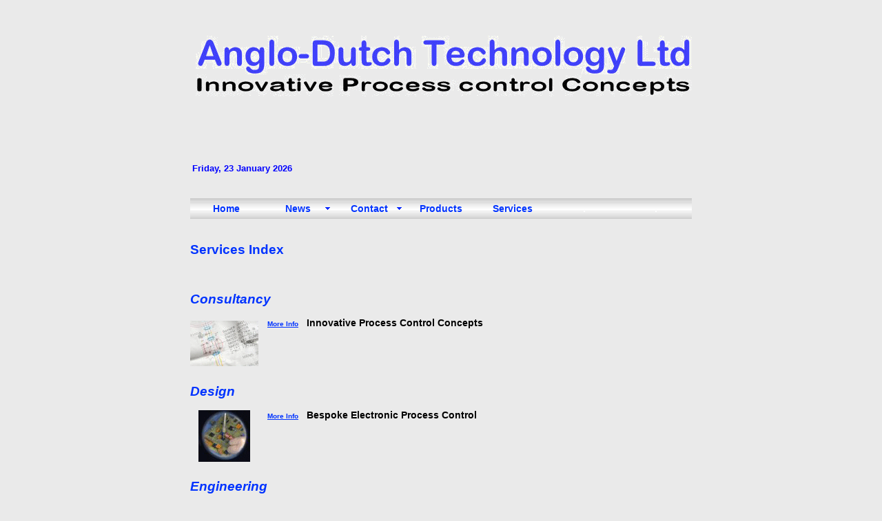

--- FILE ---
content_type: text/html
request_url: http://a-dtech.co.uk/Services.shtml
body_size: 3082
content:
<!DOCTYPE html PUBLIC "-//W3C//DTD XHTML 1.0 Transitional//EN" "http://www.w3.org/TR/xhtml1/DTD/xhtml1-transitional.dtd">
<html xmlns="http://www.w3.org/1999/xhtml">
<head>
<title>Services Index</title>
<meta name="contentflavor" content="index products and services" />

<meta http-equiv="Content-Type" content="text/html; charset=utf-8" />
<meta http-equiv="Content-Language" content="en-gb" />
<meta name="keywords" content="rontec,anglo-dutch technology,weighbridge software,weighing,control systems,viscometer,tracefish,trace fish,traceability,TraceFish,trace fish,traceway;,traceability,fish grader,rontec ltd,nesco weighing ltd,sea fish traceability,food traceability" />
<meta name="description" content="Innovative Process control Concepts and Traceability systems for fish and food" />
<meta name="abstract" content="Traceability system for fish and food" />
<meta name="language" content="eng,de,fr" />
<meta name="page-topic" content="tracefish index" />
<meta name="publisher" content="Rontec Ltd" />
<meta name="author" content="Jan-Pieter Costima" />
<meta name="copyright" content="Rontec Ltd, Anglo-Dutch Technology Ltd"/> 
<meta name="GENERATOR" content="DWCS" />
<meta name="ProgId" content="DWCS.Editor.Document" />
<meta name="distribution" content="Global" />
<meta name="robots" content="FOLLOW,INDEX" />
























































































<style type="text/css">
<!--

#MenuBar1 li a {
	background-color: transparent;
}
#MenuBar1 a:hover, #MenuBar1 a:focus {
	background-image: url(graphics/itemgradient-hover.gif);
	background-repeat: repeat-x;
}

#MenuBar1 a.MenuBarItemHover #MenuBar1 a.MenuBarItemSubmenuHover, #MenuBar1 a.MenuBarSubmenuVisible {
	background-image: url(graphics/itemgradient-hover.gif);
	background-repeat: repeat-x;
}

#MenuBar1 li {
	background-image: url(graphics/itemgradient.gif);
	background-repeat: repeat-x;
}

body {
	font: 100% Arial, Helvetica, sans-serif;
	background: #666666;
	margin: 0; /* it's good practice to zero the margin and padding of the body element to account for differing browser defaults */
	padding: 0;
	text-align: center; /* this centers the container in IE 5* browsers. The text is then set to the left aligned default in the #container selector */
	color: #000000;
	background-color: #EAEAEA;
}
.oneColElsCtr #container {
	width: 48em;
	background: #EAEAEA;
	margin: 0 auto; /* the auto margins (in conjunction with a width) center the page */
	border: 0px solid #000000;
	text-align: left; /* this overrides the text-align: center on the body element. */
}
.oneColElsCtr #mainContent {
	padding: 0 20px; /* remember that padding is the space inside the div box and margin is the space outside the div box */
}
body,td,th {
	font-family: Arial, Helvetica, sans-serif;
}
a {
	font-size: 100%;
	color: #0033FF;
}
a:visited {
	color: #0033FF;
}
.style1 {font-size: 80%}
h1,h2,h3,h4,h5,h6 {
	font-family: Arial, Helvetica, sans-serif;
	font-weight: bold;
}
h1 {
	font-size: 120%;
}
h2 {
	font-size: 120%;
	color: #0033FF;
}
h3 {
	font-size: 100%;
}
h4 {
	font-size: 100%;
	color: #0033FF;
}
-->
</style>
<script src="SpryAssets/SpryMenuBar.js" type="text/javascript"></script>
<link href="SpryAssets/SpryMenuBarHorizontal.css" rel="stylesheet" type="text/css" />
<style type="text/css">
<!--
.style7 {
	font-size: 95%;
	font-style: italic;
}
.style12 {
	font-size: 85%;
	font-weight: bold;
}
.style14 {
	font-size: 75%;
	color: #0033FF;
	font-weight: bold;
}
.style15 {font-size: 100%}
-->
</style>
</head>

<body class="oneColElsCtr">

<div id="container">
  <div id="mainContent">
  
      <p><img src="Assets/spacer-image.gif" width="693" height="16" /><img src="Assets/spacer-image.gif" width="593" height="20" /><img src="graphics/ADT Banner 2011.gif" alt="Rontec Logo" width="735" height="90" align="left" /></p>
    <p><img src="/Assets/spacer-image.gif" width="393" height="50" /></p> 
 <p><img src="/Assets/spacer-image.gif" width="593" height="10" /></p>

    <script type="text/javascript">
<!-- Start
function day(d) {
   var str = "";
   if (d<10) {
      str = "0"+d;
   } else {
      str += d;
   }
   return str;
}

function Vektor(n) {
   this.length = n;
   for (var i=0; i<n; i++) { this[i] = ""; }
   return this;
}

function month(m) {
   mon = new Vektor(12);
   mon[0] = "January"; mon[1] = "February"; mon[2] = "March"; mon[3] = "April";
   mon[4] = "May"; mon[5] = "June"; mon[6] = "July"; mon[7] = "August";
   mon[8] = "September"; mon[9] = "October"; mon[10]= "November"; mon[11]= "December";
   return mon[m];
}

function wday(w) {
   wtg = new Vektor(7);
   wtg[0] = "Sunday"; wtg[1] = "Monday"; wtg[2] = "Tuesday"; wtg[3] = "Wednesday";
   wtg[4] = "Thursday"; wtg[5] = "Friday"; wtg[6] = "Saturday";
   return wtg[w];
}

function datum() {
   var tab1 = "<TABLE BORDER=0><TR><TD CLASS=\"c\">";
   var tab2 = "</TD></TR></TABLE>";
   var str1 = "<SPAN CLASS=\"";
   var str2 = "\"><B>";
   var str3 = "</B></SPAN>";
   datum = new Date();
   w = "<font face=Arial, Helvetica, sans-serif size=2 color=#0000FF>"+wday(datum.getDay())+", ";
   t = day(datum.getDate());
   m = " "+month(datum.getMonth())+" ";
   j = datum.getYear();
   if (j<1900) { j += 1900; }
  return tab1+str1+str2+w+t+m+j+str3+tab2;
//   return w+t+m+j;
}

// End -->

</script>

  

<div align="left">
        <script language="JavaScript">
		
		
<!-- Start
document.write(datum());
// End -->
        </script>
            
            <!--Datum-->
          		</div>
<p><img src="/Assets/spacer-image.gif" width="269" height="1" /></p>
       
<ul id="MenuBar1" class="MenuBarHorizontal">
      <li><a href="/index.html">Home</a> </li>
      <li><a href="/News_archive.shtml" class="MenuBarItemSubmenu">News</a>
        <ul>
          <li><a href="News_Blank.shtml">Recent</a></li>
        </ul>
      </li>
      <li><a href="/Contact_sales.shtml" class="MenuBarItemIE MenuBarItemSubmenu">Contact</a>
        <ul>
          <li><a href="/Contact_sales.shtml">Sales</a></li>
          <li><a href="/Google_Map_ADT.shtml">Map</a></li>
        </ul>
      </li>
      <li><a href="/Products.shtml" class="MenuBarItemIE">Products</a> </li>
      <li><a href="/Services.shtml" class="MenuBarItemIE">Services</a> </li>
      <li><a href="#" class="MenuBarItemHover">.</a></li>
      <li><a href="#" class="MenuBarItemHover">.</a></li>
    </ul>
<p>&nbsp;</p>


    <h2 class="oneColElsCtr">Services Index</h2>
    <p class="oneColElsCtr">&nbsp;</p>
    <h2 class="oneColElsCtr"><em>Consultancy</em></h2>
    <img src="/Images/Consult-Thumb.gif" width="100" height="75" align="left" />
    <p><span class="style12">&nbsp;&nbsp;&nbsp;<span class="style14"><a href="/Consultancy_to_the_food_and_confectionery_industry.shtml">More Info</a></span>&nbsp;&nbsp;&nbsp;Innovative Process Control Concepts</span></p>
    <p class="oneColElsCtr"><span class="style12">&nbsp;&nbsp;&nbsp;</span></p>
    
    <p class="oneColElsCtr">&nbsp;</p>
    <h2 class="oneColElsCtr"><em>Design</em></h2>
    <img src="/Images/Design-Thumb.gif" width="100" height="75" align="left" />
    <p><span class="style12">&nbsp;&nbsp;&nbsp;<span class="style14"><a href="/Contact_sales.shtml">More Info</a></span>&nbsp;&nbsp;&nbsp;Bespoke Electronic Process Control</span></p>
    <p class="oneColElsCtr"><span class="style12">&nbsp;&nbsp;&nbsp;</span></p>
    <h2 class="oneColElsCtr">&nbsp;</h2>
    <h2 class="oneColElsCtr"><em>Engineering</em></h2>
    <img src="/Images/Consult-Thumb.gif" width="100" height="75" align="left" />
    <p><span class="style12">&nbsp;&nbsp;&nbsp;<span class="style14"><a href="/Contact_sales.shtml">More Info</a></span>&nbsp;&nbsp;&nbsp;Bespoke Innovative Weighing &amp; Process Control Systems</span></p>
    <p class="oneColElsCtr"><span class="style12">&nbsp;&nbsp;&nbsp;</span></p>
    <h2 class="oneColElsCtr">&nbsp;</h2>
    <h2 class="oneColElsCtr"><em>Software</em></h2>
    <img src="/Images/Software-Thumb.gif" width="100" height="75" align="left" />
    <p><span class="style12">&nbsp;&nbsp;&nbsp;<span class="style14"><a href="/Contact_sales.shtml">More Info</a></span>&nbsp;&nbsp;&nbsp;Bespoke Innovative Weighing,  Process &amp; Data Control Systems</span></p>
    <p class="oneColElsCtr"><span class="style12">&nbsp;&nbsp;&nbsp;</span></p>
    <h2 class="oneColElsCtr">&nbsp;</h2>
  </div>
<!-- end #container --></div>
<script type="text/javascript">
<!--
var MenuBar1 = new Spry.Widget.MenuBar("MenuBar1", {imgDown:"/SpryAssets/SpryMenuBarDownHover.gif", imgRight:"/SpryAssets/SpryMenuBarRightHover.gif"});
//-->
</script>
</body>
</html>
